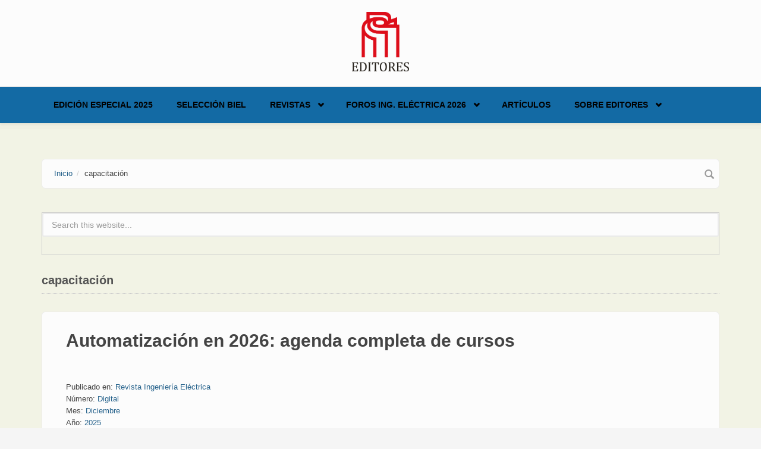

--- FILE ---
content_type: text/html; charset=utf-8
request_url: https://www.editores-srl.com.ar/taxonomy/term/214
body_size: 8779
content:
<!DOCTYPE html>
<html lang="es" dir="ltr">
<head profile="http://www.w3.org/1999/xhtml/vocab">
  <meta http-equiv="Content-Type" content="text/html; charset=utf-8" />
<link rel="alternate" type="application/rss+xml" title="RSS - capacitación" href="https://www.editores-srl.com.ar/taxonomy/term/214/feed" />
<meta name="MobileOptimized" content="width" />
<meta name="HandheldFriendly" content="true" />
<meta name="viewport" content="width=device-width, initial-scale=1" />
<link rel="shortcut icon" href="https://www.editores-srl.com.ar/misc/favicon.ico" type="image/vnd.microsoft.icon" />
<meta name="generator" content="Drupal 7 (https://www.drupal.org)" />
<link rel="canonical" href="https://www.editores-srl.com.ar/taxonomy/term/214" />
<link rel="shortlink" href="https://www.editores-srl.com.ar/taxonomy/term/214" />
  <title>capacitación | Editores</title>
  <style type="text/css" media="all">
@import url("https://www.editores-srl.com.ar/modules/system/system.base.css?t1jtld");
@import url("https://www.editores-srl.com.ar/modules/system/system.menus.css?t1jtld");
@import url("https://www.editores-srl.com.ar/modules/system/system.messages.css?t1jtld");
@import url("https://www.editores-srl.com.ar/modules/system/system.theme.css?t1jtld");
</style>
<style type="text/css" media="all">
@import url("https://www.editores-srl.com.ar/modules/comment/comment.css?t1jtld");
@import url("https://www.editores-srl.com.ar/modules/field/theme/field.css?t1jtld");
@import url("https://www.editores-srl.com.ar/modules/node/node.css?t1jtld");
@import url("https://www.editores-srl.com.ar/modules/search/search.css?t1jtld");
@import url("https://www.editores-srl.com.ar/modules/user/user.css?t1jtld");
@import url("https://www.editores-srl.com.ar/sites/all/modules/views/css/views.css?t1jtld");
@import url("https://www.editores-srl.com.ar/sites/all/modules/ckeditor/css/ckeditor.css?t1jtld");
</style>
<style type="text/css" media="all">
@import url("https://www.editores-srl.com.ar/sites/all/modules/ctools/css/ctools.css?t1jtld");
@import url("https://www.editores-srl.com.ar/sites/all/modules/lightbox2/css/lightbox.css?t1jtld");
@import url("https://www.editores-srl.com.ar/sites/all/modules/tagclouds/tagclouds.css?t1jtld");
@import url("https://www.editores-srl.com.ar/modules/taxonomy/taxonomy.css?t1jtld");
</style>
<link type="text/css" rel="stylesheet" href="//maxcdn.bootstrapcdn.com/bootstrap/3.2.0/css/bootstrap.min.css" media="all" />
<style type="text/css" media="all">
@import url("https://www.editores-srl.com.ar/sites/all/libraries/superfish/css/superfish.css?t1jtld");
@import url("https://www.editores-srl.com.ar/sites/all/libraries/superfish/css/superfish-smallscreen.css?t1jtld");
</style>
<style type="text/css" media="all">
@import url("https://www.editores-srl.com.ar/sites/all/themes/bootstrap_business/css/style.css?t1jtld");
@import url("https://www.editores-srl.com.ar/sites/default/files/color/bootstrap_business-bb017365/colors.css?t1jtld");
@import url("https://www.editores-srl.com.ar/sites/all/themes/bootstrap_business/css/local.css?t1jtld");
</style>

<!--[if (lt IE 9)]>
<link type="text/css" rel="stylesheet" href="https://www.editores-srl.com.ar/sites/all/themes/bootstrap_business/css/ie8.css?t1jtld" media="all" />
<![endif]-->

    
  <!-- HTML5 element support for IE6-8 -->
  <!--[if lt IE 9]>
    <script src="//html5shiv.googlecode.com/svn/trunk/html5.js"></script>
  <![endif]-->
  <script type="text/javascript" src="https://www.editores-srl.com.ar/sites/all/modules/jquery_update/replace/jquery/1.12/jquery.min.js?v=1.12.4"></script>
<script type="text/javascript" src="https://www.editores-srl.com.ar/misc/jquery-extend-3.4.0.js?v=1.12.4"></script>
<script type="text/javascript" src="https://www.editores-srl.com.ar/misc/jquery-html-prefilter-3.5.0-backport.js?v=1.12.4"></script>
<script type="text/javascript" src="https://www.editores-srl.com.ar/misc/jquery.once.js?v=1.2"></script>
<script type="text/javascript" src="https://www.editores-srl.com.ar/misc/drupal.js?t1jtld"></script>
<script type="text/javascript" src="https://www.editores-srl.com.ar/sites/all/modules/jquery_update/js/jquery_browser.js?v=0.0.1"></script>
<script type="text/javascript" src="https://www.editores-srl.com.ar/misc/form-single-submit.js?v=7.103"></script>
<script type="text/javascript" src="https://www.editores-srl.com.ar/sites/default/files/languages/es_uttJBREte1nDe2dKZcarTR6Vx_vD_wkdXe4y59yuveA.js?t1jtld"></script>
<script type="text/javascript" src="https://www.editores-srl.com.ar/sites/all/modules/lightbox2/js/lightbox.js?t1jtld"></script>
<script type="text/javascript" src="https://www.editores-srl.com.ar/sites/all/modules/google_analytics/googleanalytics.js?t1jtld"></script>
<script type="text/javascript" src="https://www.googletagmanager.com/gtag/js?id=UA-112205070-1"></script>
<script type="text/javascript">
<!--//--><![CDATA[//><!--
window.dataLayer = window.dataLayer || [];function gtag(){dataLayer.push(arguments)};gtag("js", new Date());gtag("set", "developer_id.dMDhkMT", true);gtag("config", "UA-112205070-1", {"groups":"default","anonymize_ip":true});
//--><!]]>
</script>
<script type="text/javascript">
<!--//--><![CDATA[//><!--
jQuery(document).ready(function($) { 
		$(window).scroll(function() {
			if($(this).scrollTop() != 0) {
				$("#toTop").fadeIn();	
			} else {
				$("#toTop").fadeOut();
			}
		});
		
		$("#toTop").click(function() {
			$("body,html").animate({scrollTop:0},800);
		});	
		
		});
//--><!]]>
</script>
<script type="text/javascript" src="https://www.editores-srl.com.ar/sites/all/libraries/superfish/jquery.hoverIntent.minified.js?t1jtld"></script>
<script type="text/javascript" src="https://www.editores-srl.com.ar/sites/all/libraries/superfish/sfsmallscreen.js?t1jtld"></script>
<script type="text/javascript" src="https://www.editores-srl.com.ar/sites/all/libraries/superfish/supposition.js?t1jtld"></script>
<script type="text/javascript" src="https://www.editores-srl.com.ar/sites/all/libraries/superfish/superfish.js?t1jtld"></script>
<script type="text/javascript" src="https://www.editores-srl.com.ar/sites/all/libraries/superfish/supersubs.js?t1jtld"></script>
<script type="text/javascript" src="https://www.editores-srl.com.ar/sites/all/modules/superfish/superfish.js?t1jtld"></script>
<script type="text/javascript">
<!--//--><![CDATA[//><!--
jQuery.extend(Drupal.settings, {"basePath":"\/","pathPrefix":"","setHasJsCookie":0,"ajaxPageState":{"theme":"bootstrap_business","theme_token":"QtMcZH7TRWGzbkCBJT5-71iQXR5ZuGp_pmKyy3DOZSM","js":{"sites\/all\/modules\/jquery_update\/replace\/jquery\/1.12\/jquery.min.js":1,"misc\/jquery-extend-3.4.0.js":1,"misc\/jquery-html-prefilter-3.5.0-backport.js":1,"misc\/jquery.once.js":1,"misc\/drupal.js":1,"sites\/all\/modules\/jquery_update\/js\/jquery_browser.js":1,"misc\/form-single-submit.js":1,"public:\/\/languages\/es_uttJBREte1nDe2dKZcarTR6Vx_vD_wkdXe4y59yuveA.js":1,"sites\/all\/modules\/lightbox2\/js\/lightbox.js":1,"sites\/all\/modules\/google_analytics\/googleanalytics.js":1,"https:\/\/www.googletagmanager.com\/gtag\/js?id=UA-112205070-1":1,"0":1,"1":1,"sites\/all\/libraries\/superfish\/jquery.hoverIntent.minified.js":1,"sites\/all\/libraries\/superfish\/sfsmallscreen.js":1,"sites\/all\/libraries\/superfish\/supposition.js":1,"sites\/all\/libraries\/superfish\/superfish.js":1,"sites\/all\/libraries\/superfish\/supersubs.js":1,"sites\/all\/modules\/superfish\/superfish.js":1},"css":{"modules\/system\/system.base.css":1,"modules\/system\/system.menus.css":1,"modules\/system\/system.messages.css":1,"modules\/system\/system.theme.css":1,"modules\/comment\/comment.css":1,"modules\/field\/theme\/field.css":1,"modules\/node\/node.css":1,"modules\/search\/search.css":1,"modules\/user\/user.css":1,"sites\/all\/modules\/views\/css\/views.css":1,"sites\/all\/modules\/ckeditor\/css\/ckeditor.css":1,"sites\/all\/modules\/ctools\/css\/ctools.css":1,"sites\/all\/modules\/lightbox2\/css\/lightbox.css":1,"sites\/all\/modules\/tagclouds\/tagclouds.css":1,"modules\/taxonomy\/taxonomy.css":1,"\/\/maxcdn.bootstrapcdn.com\/bootstrap\/3.2.0\/css\/bootstrap.min.css":1,"sites\/all\/libraries\/superfish\/css\/superfish.css":1,"sites\/all\/libraries\/superfish\/css\/superfish-smallscreen.css":1,"sites\/all\/themes\/bootstrap_business\/css\/style.css":1,"sites\/all\/themes\/bootstrap_business\/color\/colors.css":1,"sites\/all\/themes\/bootstrap_business\/css\/local.css":1,"sites\/all\/themes\/bootstrap_business\/css\/ie8.css":1}},"lightbox2":{"rtl":"0","file_path":"\/(\\w\\w\/)public:\/","default_image":"\/sites\/all\/modules\/lightbox2\/images\/brokenimage.jpg","border_size":10,"font_color":"000","box_color":"fff","top_position":"","overlay_opacity":"0.8","overlay_color":"000","disable_close_click":true,"resize_sequence":0,"resize_speed":400,"fade_in_speed":400,"slide_down_speed":600,"use_alt_layout":false,"disable_resize":false,"disable_zoom":false,"force_show_nav":false,"show_caption":true,"loop_items":false,"node_link_text":"View Image Details","node_link_target":false,"image_count":"Image !current of !total","video_count":"Video !current of !total","page_count":"Page !current of !total","lite_press_x_close":"press \u003Ca href=\u0022#\u0022 onclick=\u0022hideLightbox(); return FALSE;\u0022\u003E\u003Ckbd\u003Ex\u003C\/kbd\u003E\u003C\/a\u003E to close","download_link_text":"","enable_login":false,"enable_contact":false,"keys_close":"c x 27","keys_previous":"p 37","keys_next":"n 39","keys_zoom":"z","keys_play_pause":"32","display_image_size":"original","image_node_sizes":"()","trigger_lightbox_classes":"","trigger_lightbox_group_classes":"","trigger_slideshow_classes":"","trigger_lightframe_classes":"","trigger_lightframe_group_classes":"","custom_class_handler":0,"custom_trigger_classes":"","disable_for_gallery_lists":true,"disable_for_acidfree_gallery_lists":true,"enable_acidfree_videos":true,"slideshow_interval":5000,"slideshow_automatic_start":true,"slideshow_automatic_exit":true,"show_play_pause":true,"pause_on_next_click":false,"pause_on_previous_click":true,"loop_slides":false,"iframe_width":600,"iframe_height":400,"iframe_border":1,"enable_video":false,"useragent":"Mozilla\/5.0 (Macintosh; Intel Mac OS X 10_15_7) AppleWebKit\/537.36 (KHTML, like Gecko) Chrome\/131.0.0.0 Safari\/537.36; ClaudeBot\/1.0; +claudebot@anthropic.com)"},"googleanalytics":{"account":["UA-112205070-1"],"trackOutbound":1,"trackMailto":1,"trackDownload":1,"trackDownloadExtensions":"7z|aac|arc|arj|asf|asx|avi|bin|csv|doc(x|m)?|dot(x|m)?|exe|flv|gif|gz|gzip|hqx|jar|jpe?g|js|mp(2|3|4|e?g)|mov(ie)?|msi|msp|pdf|phps|png|ppt(x|m)?|pot(x|m)?|pps(x|m)?|ppam|sld(x|m)?|thmx|qtm?|ra(m|r)?|sea|sit|tar|tgz|torrent|txt|wav|wma|wmv|wpd|xls(x|m|b)?|xlt(x|m)|xlam|xml|z|zip"},"superfish":{"1":{"id":"1","sf":{"animation":{"opacity":"show","height":"show"},"speed":"fast","autoArrows":false},"plugins":{"smallscreen":{"mode":"window_width","breakpointUnit":"px","title":"Main menu"},"supposition":true,"supersubs":true}}},"urlIsAjaxTrusted":{"\/taxonomy\/term\/214":true}});
//--><!]]>
</script>
</head>
<body class="html not-front not-logged-in no-sidebars page-taxonomy page-taxonomy-term page-taxonomy-term- page-taxonomy-term-214" >
  <div id="skip-link">
    <a href="#main-content" class="element-invisible element-focusable">Skip to main content</a>
  </div>
    <div id="toTop"><span class="glyphicon glyphicon-chevron-up"></span></div>




<!-- header -->
<header id="header" role="banner" class="clearfix">
    <div class="container">

        <!-- #header-inside -->
        <div id="header-inside" class="clearfix">
            <div class="row">
                <div class="col-md-12">

                                <div id="logo">
                <a href="/" title="Inicio" rel="home"> <img src="https://www.editores-srl.com.ar/sites/default/files/Editores_2013_estandar_0_0.png" alt="Inicio" /> </a>
                </div>
                
                                
                                
                

                </div>
            </div>
        </div>
        <!-- EOF: #header-inside -->

    </div>
</header>
<!-- EOF: #header --> 

<!-- #main-navigation --> 
<div id="main-navigation" class="clearfix">
    <div class="container">

        <!-- #main-navigation-inside -->
        <div id="main-navigation-inside" class="clearfix">
            <div class="row">
                <div class="col-md-12">
                    <nav role="navigation">
                                                  <div class="region region-navigation">
    <div id="block-superfish-1" class="block block-superfish clearfix">

    
  <div class="content">
    <ul  id="superfish-1" class="menu sf-menu sf-main-menu sf-horizontal sf-style-none sf-total-items-6 sf-parent-items-3 sf-single-items-3"><li id="menu-4950-1" class="first odd sf-item-1 sf-depth-1 sf-no-children"><a href="/revistas/ie/406" class="sf-depth-1">Edición Especial 2025</a></li><li id="menu-5048-1" class="middle even sf-item-2 sf-depth-1 sf-no-children"><a href="/biel_2025" class="sf-depth-1">Selección BIEL</a></li><li id="menu-1000-1" class="middle odd sf-item-3 sf-depth-1 sf-total-children-6 sf-parent-children-1 sf-single-children-5 menuparent"><a href="/revistas/novedades" class="sf-depth-1 menuparent">Revistas</a><ul><li id="menu-5051-1" class="first odd sf-item-1 sf-depth-2 sf-no-children"><a href="/revistas/ie/415" class="sf-depth-2">Ingeniería Eléctrica 415 | Vol. 10 - 2025</a></li><li id="menu-5050-1" class="middle even sf-item-2 sf-depth-2 sf-no-children"><a href="/revistas/ie/414" class="sf-depth-2">Ingeniería Eléctrica 414 | Vol. 9 - 2025</a></li><li id="menu-5052-1" class="middle odd sf-item-3 sf-depth-2 sf-no-children"><a href="/revistas/ie/413" class="sf-depth-2">Ingeniería Eléctrica 413 | Vol. 8 - 2025</a></li><li id="menu-2927-1" class="middle even sf-item-4 sf-depth-2 sf-no-children"><a href="http://www.editores.com.ar/revistas/novedades" title="" class="sf-depth-2">Todas las ediciones</a></li><li id="menu-175-1" class="middle odd sf-item-5 sf-depth-2 sf-total-children-3 sf-parent-children-0 sf-single-children-3 menuparent"><a href="/revistas" title="Revistas" class="sf-depth-2 menuparent">Presentación revistas</a><ul><li id="menu-573-1" class="first odd sf-item-1 sf-depth-3 sf-no-children"><a href="/revistas/ie" title="Revista Ingeniería Eléctrica" class="sf-depth-3">Ingeniería Eléctrica</a></li><li id="menu-564-1" class="middle even sf-item-2 sf-depth-3 sf-no-children"><a href="/revistas/lu/presentacion" title="Revista Luminotecnia" class="sf-depth-3">Luminotecnia</a></li><li id="menu-3166-1" class="last odd sf-item-3 sf-depth-3 sf-no-children"><a href="/revistas/aa" title="AADECA Revista" class="sf-depth-3">AADECA Revista</a></li></ul></li><li id="menu-2671-1" class="last even sf-item-6 sf-depth-2 sf-no-children"><a href="/nl" title="EDITORES ONLINE | El newsletter de Editores" class="sf-depth-2">Newsletter</a></li></ul></li><li id="menu-4925-1" class="middle even sf-item-4 sf-depth-1 sf-total-children-4 sf-parent-children-1 sf-single-children-3 menuparent"><a href="https://fie.editores.com.ar/" title="" class="sf-depth-1 menuparent">Foros Ing. Eléctrica 2026</a><ul><li id="menu-4951-1" class="first odd sf-item-1 sf-depth-2 sf-no-children"><a href="https://salta2025.sitioweb.net.ar/" title="" class="sf-depth-2">Foro de Ingeniería Eléctrica - Salta 2025</a></li><li id="menu-4954-1" class="middle even sf-item-2 sf-depth-2 sf-no-children"><a href="/foro_2025" class="sf-depth-2">Selección NOA 2025</a></li><li id="menu-4926-1" class="middle odd sf-item-3 sf-depth-2 sf-no-children"><a href="/foro_ie_2024" title="" class="sf-depth-2">Foro de Ingeniería Eléctrica – Córdoba 2024</a></li><li id="menu-3200-1" class="last even sf-item-4 sf-depth-2 sf-total-children-3 sf-parent-children-1 sf-single-children-2 menuparent"><a href="/conexpo/20230710_conexpo_noa_conclusiones_de_dos_dias_a_pura_actividad" title="CONEXPO" class="sf-depth-2 menuparent">CONEXPO</a><ul><li id="menu-4907-1" class="first odd sf-item-1 sf-depth-3 sf-no-children"><a href="/conexpo/20230710_conexpo_noa_conclusiones_de_dos_dias_a_pura_actividad" class="sf-depth-3">CONEXPO NOA: informe final</a></li><li id="menu-4886-1" class="middle even sf-item-2 sf-depth-3 sf-no-children"><a href="/conexpo" class="sf-depth-3">CONEXPO NOA 2023: todos los detalles</a></li><li id="menu-1620-1" class="last odd sf-item-3 sf-depth-3 sf-total-children-3 sf-parent-children-0 sf-single-children-3 menuparent"><a href="/conexpo/anteriores" class="sf-depth-3 menuparent">CONEXPO anteriores</a><ul><li id="menu-4877-1" class="first odd sf-item-1 sf-depth-4 sf-no-children"><a href="/empresa/conexpo/20220920_tecnologia_capacitacion_y_encuentro_conexpo_cordoba_fue_un_gran_exito" class="sf-depth-4">Informe final Córdoba 2022</a></li><li id="menu-4893-1" class="middle even sf-item-2 sf-depth-4 sf-no-children"><a href="/revistas/ie/336/editores_conexpo_tucuman" title="" class="sf-depth-4">Informa final NOA 2018</a></li><li id="menu-4892-1" class="last odd sf-item-3 sf-depth-4 sf-no-children"><a href="/revistas/ie/313/conexpo" title="" class="sf-depth-4">Informa final NOA 2016</a></li></ul></li></ul></li></ul></li><li id="menu-4879-1" class="middle odd sf-item-5 sf-depth-1 sf-no-children"><a href="https://www.editores.com.ar/articulos" title="" class="sf-depth-1">Artículos</a></li><li id="menu-4810-1" class="last even sf-item-6 sf-depth-1 sf-total-children-3 sf-parent-children-0 sf-single-children-3 menuparent"><a href="/empresa/editores" title="" class="sf-depth-1 menuparent">Sobre Editores</a><ul><li id="menu-4912-1" class="first odd sf-item-1 sf-depth-2 sf-no-children"><a href="/empresa/editores/20231030_porque_confiar_en_ingenieria_electrica" class="sf-depth-2">Por qué confiar en Ingeniería Eléctrica</a></li><li id="menu-4821-1" class="middle even sf-item-2 sf-depth-2 sf-no-children"><a href="/empresa" class="sf-depth-2">Empresas que confían en nosotros</a></li><li id="menu-4913-1" class="last odd sf-item-3 sf-depth-2 sf-no-children"><a href="/empresa/editores" title="" class="sf-depth-2">Contacto</a></li></ul></li></ul>  </div>
</div>
  </div>
                                            </nav>
                </div>
            </div>
        </div>
        <!-- EOF: #main-navigation-inside -->

    </div>
</div>
<!-- EOF: #main-navigation -->


<!-- #page -->
<div id="page" class="clearfix">
    
    
    <!-- #main-content -->
    <div id="main-content">
        <div class="container">
        
            <!-- #messages-console -->
                        <!-- EOF: #messages-console -->
            
            <div class="row">

                

                <section class="col-md-12">

                    <!-- #main -->
                    <div id="main" class="clearfix">
                    
                         
                        <!-- #breadcrumb -->
                        <div id="breadcrumb" class="clearfix">
                            <!-- #breadcrumb-inside -->
                            <div id="breadcrumb-inside" class="clearfix">
                            <ol class="breadcrumb"><li><a href="/">Inicio</a></li><li>capacitación</li></ol>                            </div>
                            <!-- EOF: #breadcrumb-inside -->
                        </div>
                        <!-- EOF: #breadcrumb -->
                        
                                                <!-- #promoted -->
                            <div id="promoted" class="clearfix">
                                <div id="promoted-inside" class="clearfix">
                                  <div class="region region-promoted">
    <div id="block-search-form" class="block block-search clearfix">

    
  <div class="content">
    <form action="/taxonomy/term/214" method="post" id="search-block-form" accept-charset="UTF-8"><div><div class="container-inline">
      <h2 class="element-invisible">Formulario de búsqueda</h2>
    <div class="form-item form-type-textfield form-item-search-block-form">
 <input onblur="if (this.value == &#039;&#039;) {this.value = &#039;Search this website...&#039;;}" onfocus="if (this.value == &#039;Search this website...&#039;) {this.value = &#039;&#039;;}" type="text" id="edit-search-block-form--2" name="search_block_form" value="Search this website..." size="15" maxlength="128" class="form-text" />
</div>
<div class="form-actions form-wrapper" id="edit-actions"><input value="" type="submit" id="edit-submit" name="op" class="form-submit" /></div><input type="hidden" name="form_build_id" value="form-Vw4XzMUY2lKLWYmNZlbT24SDkT1bFPICxHPzG8C4_MQ" />
<input type="hidden" name="form_id" value="search_block_form" />
</div>
</div></form>  </div>
</div>
  </div>
                                </div>
                            </div>
                        <!-- EOF: #promoted -->
                        
                        <!-- EOF:#content-wrapper -->
                        <div id="content-wrapper">

                                                                                    <h1 class="page-title">capacitación</h1>
                                                        
                                                  
                            <!-- #tabs -->
                                                            <div class="tabs">
                                                                </div>
                                                        <!-- EOF: #tabs -->

                            <!-- #action links -->
                                                        <!-- EOF: #action links -->

                              <div class="region region-content">
    <div id="block-system-main" class="block block-system clearfix">

    
  <div class="content">
    <div class="term-listing-heading"><div id="taxonomy-term-214" class="taxonomy-term vocabulary-vocabulary-10">

  
  <div class="content">
      </div>

</div>
</div><article id="node-8438" class="node node-notas node-teaser clearfix">

    <header>
              <h2><a href="/institucion/aadeca/20251222_automatizacion_en_2026_agenda_completa_de_cursos">Automatización en 2026: agenda completa de cursos</a></h2>
        
      </header>
  
  <div class="content">
    <div class="field field-name-body field-type-text-with-summary field-label-hidden"><div class="field-items"><div class="field-item even"><!-- css articulos --><style type="text/css">
<!--/*--><![CDATA[/* ><!--*/

<!--/*--><![CDATA[/* ><!--*/

h1.articulo-copete {
color: #067969;
text-align: left;
font-family: Garamond, Baskerville, serif;
font-size: 1.5em;
margin-bottom: 0.5em
}
div.articulo-subtitulo {
color: #067969;
text-align: left;
font-weight: bold;
font-family: Garamond, Baskerville, serif;
font-size: 1.38em;
margin-top: 1.2em
}
div.articulo-subtitulo2 {
color: #000000;
text-align: left;
font-weight: bold;
font-family: Candara, Cambria, Calibri, sans-serif;
font-size: 1.26em;
margin-top: 0.6em
}
div.articulo-destacado {
color: #067969;
/*--><!]]>*/
</style></div></div></div><div class="field field-name-taxonomy-vocabulary-3 field-type-taxonomy-term-reference field-label-above"><div class="field-label">Publicado en:&nbsp;</div><div class="field-items"><div class="field-item even"><a href="/taxonomy/term/11">Revista Ingeniería Eléctrica</a></div></div></div><div class="field field-name-taxonomy-vocabulary-4 field-type-taxonomy-term-reference field-label-above"><div class="field-label">Número:&nbsp;</div><div class="field-items"><div class="field-item even"><a href="/taxonomy/term/12691">Digital</a></div></div></div><div class="field field-name-taxonomy-vocabulary-5 field-type-taxonomy-term-reference field-label-above"><div class="field-label">Mes:&nbsp;</div><div class="field-items"><div class="field-item even"><a href="/taxonomy/term/25">Diciembre</a></div></div></div><div class="field field-name-taxonomy-vocabulary-6 field-type-taxonomy-term-reference field-label-above"><div class="field-label">Año:&nbsp;</div><div class="field-items"><div class="field-item even"><a href="/taxonomy/term/15776">2025</a></div></div></div><div class="field field-name-taxonomy-vocabulary-7 field-type-taxonomy-term-reference field-label-above"><div class="field-label">Tipo de artículo:&nbsp;</div><div class="field-items"><div class="field-item even"><a href="/taxonomy/term/49">Capacitación y formación académica</a></div></div></div><div class="field field-name-taxonomy-vocabulary-8 field-type-taxonomy-term-reference field-label-above"><div class="field-label">Todas las publicaciones de:&nbsp;</div><div class="field-items"><div class="field-item even"><a href="/taxonomy/term/570">AADECA</a></div></div></div><div class="field field-name-taxonomy-vocabulary-10 field-type-taxonomy-term-reference field-label-above"><div class="field-label">Palabra clave:&nbsp;</div><div class="field-items"><div class="field-item even"><a href="/taxonomy/term/5106">cursos AADECA</a></div><div class="field-item odd"><a href="/taxonomy/term/214" class="active">capacitación</a></div></div></div>  </div>
    
        <footer>
        <ul class="links inline"><li class="node-readmore first"><a href="/institucion/aadeca/20251222_automatizacion_en_2026_agenda_completa_de_cursos" rel="tag" title="Automatización en 2026: agenda completa de cursos">Read more<span class="element-invisible"> about Automatización en 2026: agenda completa de cursos</span></a></li>
<li class="comment_forbidden last"></li>
</ul>    </footer>
     

  
</article><article id="node-8388" class="node node-notas node-teaser clearfix">

    <header>
              <h2><a href="/empresa/editores/20250902_esta_semana_toda_la_data_del_foro_en_salta">Esta semana: toda la data del Foro en Salta</a></h2>
        
      </header>
  
  <div class="content">
    <div class="field field-name-body field-type-text-with-summary field-label-hidden"><div class="field-items"><div class="field-item even"><p><!-- css articulos --><style type="text/css">
<!--/*--><![CDATA[/* ><!--*/

<!--/*--><![CDATA[/* ><!--*/

h1.articulo-copete {
color: #de3163;
text-align: left;
font-family: Garamond, Baskerville, serif;
font-size: 1.5em;
margin-bottom: 0.5em
}
div.articulo-subtitulo {
color: #de3163;
text-align: left;
font-weight: bold;
font-family: Garamond, Baskerville, serif;
font-size: 1.38em;
margin-top: 1.2em
}
div.articulo-subtitulo2 {
color: #000000;
text-align: left;
font-weight: bold;
font-family: Candara, Cambria, Calibri, sans-serif;
font-size: 1.26em;
margin-top: 0.6em
}
div.articulo-destacado {
color: #de3163;
/*--><!]]>*/
</style></p></div></div></div><div class="field field-name-taxonomy-vocabulary-3 field-type-taxonomy-term-reference field-label-above"><div class="field-label">Publicado en:&nbsp;</div><div class="field-items"><div class="field-item even"><a href="/taxonomy/term/11">Revista Ingeniería Eléctrica</a></div></div></div><div class="field field-name-taxonomy-vocabulary-4 field-type-taxonomy-term-reference field-label-above"><div class="field-label">Número:&nbsp;</div><div class="field-items"><div class="field-item even"><a href="/taxonomy/term/12691">Digital</a></div></div></div><div class="field field-name-taxonomy-vocabulary-5 field-type-taxonomy-term-reference field-label-above"><div class="field-label">Mes:&nbsp;</div><div class="field-items"><div class="field-item even"><a href="/taxonomy/term/22">Septiembre</a></div></div></div><div class="field field-name-taxonomy-vocabulary-6 field-type-taxonomy-term-reference field-label-above"><div class="field-label">Año:&nbsp;</div><div class="field-items"><div class="field-item even"><a href="/taxonomy/term/15776">2025</a></div></div></div><div class="field field-name-taxonomy-vocabulary-7 field-type-taxonomy-term-reference field-label-above"><div class="field-label">Tipo de artículo:&nbsp;</div><div class="field-items"><div class="field-item even"><a href="/taxonomy/term/52">Congresos, exposiciones y eventos</a></div></div></div><div class="field field-name-taxonomy-vocabulary-8 field-type-taxonomy-term-reference field-label-above"><div class="field-label">Todas las publicaciones de:&nbsp;</div><div class="field-items"><div class="field-item even"><a href="/taxonomy/term/15966">Foro de Ingeniería Eléctrica</a></div></div></div><div class="field field-name-taxonomy-vocabulary-10 field-type-taxonomy-term-reference field-label-above"><div class="field-label">Palabra clave:&nbsp;</div><div class="field-items"><div class="field-item even"><a href="/taxonomy/term/185">foro</a></div><div class="field-item odd"><a href="/taxonomy/term/367">salta</a></div><div class="field-item even"><a href="/taxonomy/term/16026">puna</a></div><div class="field-item odd"><a href="/taxonomy/term/314">electricidad</a></div><div class="field-item even"><a href="/taxonomy/term/527">congreso</a></div><div class="field-item odd"><a href="/taxonomy/term/214" class="active">capacitación</a></div><div class="field-item even"><a href="/taxonomy/term/16027">secretaría de energía</a></div></div></div>  </div>
    
        <footer>
        <ul class="links inline"><li class="node-readmore first"><a href="/empresa/editores/20250902_esta_semana_toda_la_data_del_foro_en_salta" rel="tag" title="Esta semana: toda la data del Foro en Salta">Read more<span class="element-invisible"> about Esta semana: toda la data del Foro en Salta</span></a></li>
<li class="comment_forbidden last"></li>
</ul>    </footer>
     

  
</article><article id="node-8374" class="node node-notas node-teaser clearfix">

    <header>
              <h2><a href="/empresa/editores/20250812_energia_y_mineria_salta_y_los_desafios_de_la_transformacion_electrica">Energía y minería: Salta y los desafíos de la transformación eléctrica</a></h2>
        
      </header>
  
  <div class="content">
    <div class="field field-name-body field-type-text-with-summary field-label-hidden"><div class="field-items"><div class="field-item even"><!-- css articulos --><style type="text/css">
<!--/*--><![CDATA[/* ><!--*/

<!--/*--><![CDATA[/* ><!--*/

h1.articulo-copete {
color: #de3163;
text-align: left;
font-family: Garamond, Baskerville, serif;
font-size: 1.5em;
margin-bottom: 0.5em
}
div.articulo-subtitulo {
color: #de3163;
text-align: left;
font-weight: bold;
font-family: Garamond, Baskerville, serif;
font-size: 1.38em;
margin-top: 1.2em
}
div.articulo-subtitulo2 {
color: #000000;
text-align: left;
font-weight: bold;
font-family: Candara, Cambria, Calibri, sans-serif;
font-size: 1.26em;
margin-top: 0.6em
}
div.articulo-destacado {
color: #de3163;
/*--><!]]>*/
</style></div></div></div><div class="field field-name-taxonomy-vocabulary-3 field-type-taxonomy-term-reference field-label-above"><div class="field-label">Publicado en:&nbsp;</div><div class="field-items"><div class="field-item even"><a href="/taxonomy/term/11">Revista Ingeniería Eléctrica</a></div></div></div><div class="field field-name-taxonomy-vocabulary-4 field-type-taxonomy-term-reference field-label-above"><div class="field-label">Número:&nbsp;</div><div class="field-items"><div class="field-item even"><a href="/taxonomy/term/12691">Digital</a></div></div></div><div class="field field-name-taxonomy-vocabulary-5 field-type-taxonomy-term-reference field-label-above"><div class="field-label">Mes:&nbsp;</div><div class="field-items"><div class="field-item even"><a href="/taxonomy/term/21">Agosto</a></div></div></div><div class="field field-name-taxonomy-vocabulary-6 field-type-taxonomy-term-reference field-label-above"><div class="field-label">Año:&nbsp;</div><div class="field-items"><div class="field-item even"><a href="/taxonomy/term/15776">2025</a></div></div></div><div class="field field-name-taxonomy-vocabulary-7 field-type-taxonomy-term-reference field-label-above"><div class="field-label">Tipo de artículo:&nbsp;</div><div class="field-items"><div class="field-item even"><a href="/taxonomy/term/52">Congresos, exposiciones y eventos</a></div></div></div><div class="field field-name-taxonomy-vocabulary-8 field-type-taxonomy-term-reference field-label-above"><div class="field-label">Todas las publicaciones de:&nbsp;</div><div class="field-items"><div class="field-item even"><a href="/taxonomy/term/15966">Foro de Ingeniería Eléctrica</a></div></div></div><div class="field field-name-taxonomy-vocabulary-10 field-type-taxonomy-term-reference field-label-above"><div class="field-label">Palabra clave:&nbsp;</div><div class="field-items"><div class="field-item even"><a href="/taxonomy/term/185">foro</a></div><div class="field-item odd"><a href="/taxonomy/term/367">salta</a></div><div class="field-item even"><a href="/taxonomy/term/214" class="active">capacitación</a></div><div class="field-item odd"><a href="/taxonomy/term/312">minería</a></div><div class="field-item even"><a href="/taxonomy/term/6038">litio</a></div><div class="field-item odd"><a href="/taxonomy/term/15944">edesa</a></div><div class="field-item even"><a href="/taxonomy/term/15999">giubergia</a></div></div></div>  </div>
    
        <footer>
        <ul class="links inline"><li class="node-readmore first"><a href="/empresa/editores/20250812_energia_y_mineria_salta_y_los_desafios_de_la_transformacion_electrica" rel="tag" title="Energía y minería: Salta y los desafíos de la transformación eléctrica">Read more<span class="element-invisible"> about Energía y minería: Salta y los desafíos de la transformación eléctrica</span></a></li>
<li class="comment_forbidden last"></li>
</ul>    </footer>
     

  
</article><article id="node-8370" class="node node-notas node-teaser clearfix">

    <header>
              <h2><a href="/empresa/editores/20250804_el_foro_en_salta_sera_mas_grande_de_lo_esperado">El Foro en Salta será más grande de lo esperado</a></h2>
        
      </header>
  
  <div class="content">
    <div class="field field-name-body field-type-text-with-summary field-label-hidden"><div class="field-items"><div class="field-item even"><!-- css articulos --><style type="text/css">
<!--/*--><![CDATA[/* ><!--*/

<!--/*--><![CDATA[/* ><!--*/

h1.articulo-copete {
color: #de3163;
text-align: left;
font-family: Garamond, Baskerville, serif;
font-size: 1.5em;
margin-bottom: 0.5em
}
div.articulo-subtitulo {
color: #de3163;
text-align: left;
font-weight: bold;
font-family: Garamond, Baskerville, serif;
font-size: 1.38em;
margin-top: 1.2em
}
div.articulo-subtitulo2 {
color: #000000;
text-align: left;
font-weight: bold;
font-family: Candara, Cambria, Calibri, sans-serif;
font-size: 1.26em;
margin-top: 0.6em
}
div.articulo-destacado {
color: #de3163;
/*--><!]]>*/
</style></div></div></div><div class="field field-name-taxonomy-vocabulary-3 field-type-taxonomy-term-reference field-label-above"><div class="field-label">Publicado en:&nbsp;</div><div class="field-items"><div class="field-item even"><a href="/taxonomy/term/11">Revista Ingeniería Eléctrica</a></div></div></div><div class="field field-name-taxonomy-vocabulary-4 field-type-taxonomy-term-reference field-label-above"><div class="field-label">Número:&nbsp;</div><div class="field-items"><div class="field-item even"><a href="/taxonomy/term/12691">Digital</a></div></div></div><div class="field field-name-taxonomy-vocabulary-5 field-type-taxonomy-term-reference field-label-above"><div class="field-label">Mes:&nbsp;</div><div class="field-items"><div class="field-item even"><a href="/taxonomy/term/21">Agosto</a></div></div></div><div class="field field-name-taxonomy-vocabulary-6 field-type-taxonomy-term-reference field-label-above"><div class="field-label">Año:&nbsp;</div><div class="field-items"><div class="field-item even"><a href="/taxonomy/term/15776">2025</a></div></div></div><div class="field field-name-taxonomy-vocabulary-7 field-type-taxonomy-term-reference field-label-above"><div class="field-label">Tipo de artículo:&nbsp;</div><div class="field-items"><div class="field-item even"><a href="/taxonomy/term/52">Congresos, exposiciones y eventos</a></div></div></div><div class="field field-name-taxonomy-vocabulary-8 field-type-taxonomy-term-reference field-label-above"><div class="field-label">Todas las publicaciones de:&nbsp;</div><div class="field-items"><div class="field-item even"><a href="/taxonomy/term/15966">Foro de Ingeniería Eléctrica</a></div></div></div><div class="field field-name-taxonomy-vocabulary-10 field-type-taxonomy-term-reference field-label-above"><div class="field-label">Palabra clave:&nbsp;</div><div class="field-items"><div class="field-item even"><a href="/taxonomy/term/185">foro</a></div><div class="field-item odd"><a href="/taxonomy/term/367">salta</a></div><div class="field-item even"><a href="/taxonomy/term/214" class="active">capacitación</a></div><div class="field-item odd"><a href="/taxonomy/term/312">minería</a></div><div class="field-item even"><a href="/taxonomy/term/6038">litio</a></div><div class="field-item odd"><a href="/taxonomy/term/15994">gis</a></div></div></div>  </div>
    
        <footer>
        <ul class="links inline"><li class="node-readmore first"><a href="/empresa/editores/20250804_el_foro_en_salta_sera_mas_grande_de_lo_esperado" rel="tag" title="El Foro en Salta será más grande de lo esperado">Read more<span class="element-invisible"> about El Foro en Salta será más grande de lo esperado</span></a></li>
<li class="comment_forbidden last"></li>
</ul>    </footer>
     

  
</article><article id="node-8360" class="node node-notas node-teaser clearfix">

    <header>
              <h2><a href="/empresa/editores/20250728_foro_energetico_por_que_en_salta">Foro energético, ¿por qué en Salta?</a></h2>
        
      </header>
  
  <div class="content">
    <div class="field field-name-body field-type-text-with-summary field-label-hidden"><div class="field-items"><div class="field-item even"><!-- css articulos --><style type="text/css">
<!--/*--><![CDATA[/* ><!--*/

<!--/*--><![CDATA[/* ><!--*/

h1.articulo-copete {
color: #de3163;
text-align: left;
font-family: Garamond, Baskerville, serif;
font-size: 1.5em;
margin-bottom: 0.5em
}
div.articulo-subtitulo {
color: #de3163;
text-align: left;
font-weight: bold;
font-family: Garamond, Baskerville, serif;
font-size: 1.38em;
margin-top: 1.2em
}
div.articulo-subtitulo2 {
color: #000000;
text-align: left;
font-weight: bold;
font-family: Candara, Cambria, Calibri, sans-serif;
font-size: 1.26em;
margin-top: 0.6em
}
div.articulo-destacado {
color: #de3163;
/*--><!]]>*/
</style></div></div></div><div class="field field-name-taxonomy-vocabulary-3 field-type-taxonomy-term-reference field-label-above"><div class="field-label">Publicado en:&nbsp;</div><div class="field-items"><div class="field-item even"><a href="/taxonomy/term/11">Revista Ingeniería Eléctrica</a></div></div></div><div class="field field-name-taxonomy-vocabulary-4 field-type-taxonomy-term-reference field-label-above"><div class="field-label">Número:&nbsp;</div><div class="field-items"><div class="field-item even"><a href="/taxonomy/term/12691">Digital</a></div></div></div><div class="field field-name-taxonomy-vocabulary-5 field-type-taxonomy-term-reference field-label-above"><div class="field-label">Mes:&nbsp;</div><div class="field-items"><div class="field-item even"><a href="/taxonomy/term/20">Julio</a></div></div></div><div class="field field-name-taxonomy-vocabulary-6 field-type-taxonomy-term-reference field-label-above"><div class="field-label">Año:&nbsp;</div><div class="field-items"><div class="field-item even"><a href="/taxonomy/term/15776">2025</a></div></div></div><div class="field field-name-taxonomy-vocabulary-7 field-type-taxonomy-term-reference field-label-above"><div class="field-label">Tipo de artículo:&nbsp;</div><div class="field-items"><div class="field-item even"><a href="/taxonomy/term/52">Congresos, exposiciones y eventos</a></div></div></div><div class="field field-name-taxonomy-vocabulary-8 field-type-taxonomy-term-reference field-label-above"><div class="field-label">Todas las publicaciones de:&nbsp;</div><div class="field-items"><div class="field-item even"><a href="/taxonomy/term/15966">Foro de Ingeniería Eléctrica</a></div></div></div><div class="field field-name-taxonomy-vocabulary-10 field-type-taxonomy-term-reference field-label-above"><div class="field-label">Palabra clave:&nbsp;</div><div class="field-items"><div class="field-item even"><a href="/taxonomy/term/367">salta</a></div><div class="field-item odd"><a href="/taxonomy/term/1983">noa</a></div><div class="field-item even"><a href="/taxonomy/term/312">minería</a></div><div class="field-item odd"><a href="/taxonomy/term/214" class="active">capacitación</a></div><div class="field-item even"><a href="/taxonomy/term/185">foro</a></div><div class="field-item odd"><a href="/taxonomy/term/1751">ingeniería eléctrica</a></div><div class="field-item even"><a href="/taxonomy/term/15680">foro de ingeniería eléctrica</a></div></div></div>  </div>
    
        <footer>
        <ul class="links inline"><li class="node-readmore first"><a href="/empresa/editores/20250728_foro_energetico_por_que_en_salta" rel="tag" title="Foro energético, ¿por qué en Salta?">Read more<span class="element-invisible"> about Foro energético, ¿por qué en Salta?</span></a></li>
<li class="comment_forbidden last"></li>
</ul>    </footer>
     

  
</article><article id="node-8351" class="node node-notas node-teaser clearfix">

    <header>
              <h2><a href="/empresa/p4c/20250721_calendario_de_capacitacion_para_la_industria">Calendario de capacitación para la industria</a></h2>
        
      </header>
  
  <div class="content">
    <div class="field field-name-body field-type-text-with-summary field-label-hidden"><div class="field-items"><div class="field-item even"><p><!-- css articulos --><style type="text/css">
<!--/*--><![CDATA[/* ><!--*/

<!--/*--><![CDATA[/* ><!--*/

h1.articulo-copete {
color: #067969;
text-align: left;
font-family: Garamond, Baskerville, serif;
font-size: 1.5em;
margin-bottom: 0.5em
}
div.articulo-subtitulo {
color: #067969;
text-align: left;
font-weight: bold;
font-family: Garamond, Baskerville, serif;
font-size: 1.38em;
margin-top: 1.2em
}
div.articulo-subtitulo2 {
color: #000000;
text-align: left;
font-weight: bold;
font-family: Candara, Cambria, Calibri, sans-serif;
font-size: 1.26em;
margin-top: 0.6em
}
div.articulo-destacado {
color: #067969;
/*--><!]]>*/
</style></p></div></div></div><div class="field field-name-taxonomy-vocabulary-3 field-type-taxonomy-term-reference field-label-above"><div class="field-label">Publicado en:&nbsp;</div><div class="field-items"><div class="field-item even"><a href="/taxonomy/term/11">Revista Ingeniería Eléctrica</a></div></div></div><div class="field field-name-taxonomy-vocabulary-4 field-type-taxonomy-term-reference field-label-above"><div class="field-label">Número:&nbsp;</div><div class="field-items"><div class="field-item even"><a href="/taxonomy/term/12691">Digital</a></div></div></div><div class="field field-name-taxonomy-vocabulary-5 field-type-taxonomy-term-reference field-label-above"><div class="field-label">Mes:&nbsp;</div><div class="field-items"><div class="field-item even"><a href="/taxonomy/term/20">Julio</a></div></div></div><div class="field field-name-taxonomy-vocabulary-6 field-type-taxonomy-term-reference field-label-above"><div class="field-label">Año:&nbsp;</div><div class="field-items"><div class="field-item even"><a href="/taxonomy/term/15776">2025</a></div></div></div><div class="field field-name-taxonomy-vocabulary-7 field-type-taxonomy-term-reference field-label-above"><div class="field-label">Tipo de artículo:&nbsp;</div><div class="field-items"><div class="field-item even"><a href="/taxonomy/term/49">Capacitación y formación académica</a></div></div></div><div class="field field-name-taxonomy-vocabulary-8 field-type-taxonomy-term-reference field-label-above"><div class="field-label">Todas las publicaciones de:&nbsp;</div><div class="field-items"><div class="field-item even"><a href="/taxonomy/term/15870">P4C</a></div></div></div><div class="field field-name-taxonomy-vocabulary-10 field-type-taxonomy-term-reference field-label-above"><div class="field-label">Palabra clave:&nbsp;</div><div class="field-items"><div class="field-item even"><a href="/taxonomy/term/214" class="active">capacitación</a></div><div class="field-item odd"><a href="/taxonomy/term/86">seminario</a></div><div class="field-item even"><a href="/taxonomy/term/15971">curso online</a></div><div class="field-item odd"><a href="/taxonomy/term/15872">phoenix contact</a></div><div class="field-item even"><a href="/taxonomy/term/15972">plc next</a></div><div class="field-item odd"><a href="/taxonomy/term/15973">toolfox</a></div><div class="field-item even"><a href="/taxonomy/term/13720">Heavycon</a></div><div class="field-item odd"><a href="/taxonomy/term/15974">power reliability</a></div></div></div>  </div>
    
        <footer>
        <ul class="links inline"><li class="node-readmore first"><a href="/empresa/p4c/20250721_calendario_de_capacitacion_para_la_industria" rel="tag" title="Calendario de capacitación para la industria">Read more<span class="element-invisible"> about Calendario de capacitación para la industria</span></a></li>
<li class="comment_forbidden last"></li>
</ul>    </footer>
     

  
</article><article id="node-8329" class="node node-notas node-teaser clearfix">

    <header>
              <h2><a href="/empresa/editores/20250617_en_septiembre_en_salta_gran_evento_de_energia">En septiembre, en Salta: gran evento de energía</a></h2>
        
      </header>
  
  <div class="content">
    <div class="field field-name-body field-type-text-with-summary field-label-hidden"><div class="field-items"><div class="field-item even"><!-- css articulos --><style type="text/css">
<!--/*--><![CDATA[/* ><!--*/

<!--/*--><![CDATA[/* ><!--*/

h1.articulo-copete {
color: #1b4b9b;
text-align: left;
font-family: Garamond, Baskerville, serif;
font-size: 1.5em;
margin-bottom: 0.5em
}
div.articulo-subtitulo {
color: #1b4b9b;
text-align: left;
font-weight: bold;
font-family: Garamond, Baskerville, serif;
font-size: 1.38em;
margin-top: 1.2em
}
div.articulo-subtitulo2 {
color: #000000;
text-align: left;
font-weight: bold;
font-family: Candara, Cambria, Calibri, sans-serif;
font-size: 1.26em;
margin-top: 0.6em
}
div.articulo-destacado {
color: #1b4b9b;
/*--><!]]>*/
</style></div></div></div><div class="field field-name-taxonomy-vocabulary-3 field-type-taxonomy-term-reference field-label-above"><div class="field-label">Publicado en:&nbsp;</div><div class="field-items"><div class="field-item even"><a href="/taxonomy/term/11">Revista Ingeniería Eléctrica</a></div></div></div><div class="field field-name-taxonomy-vocabulary-4 field-type-taxonomy-term-reference field-label-above"><div class="field-label">Número:&nbsp;</div><div class="field-items"><div class="field-item even"><a href="/taxonomy/term/12691">Digital</a></div></div></div><div class="field field-name-taxonomy-vocabulary-5 field-type-taxonomy-term-reference field-label-above"><div class="field-label">Mes:&nbsp;</div><div class="field-items"><div class="field-item even"><a href="/taxonomy/term/19">Junio</a></div></div></div><div class="field field-name-taxonomy-vocabulary-6 field-type-taxonomy-term-reference field-label-above"><div class="field-label">Año:&nbsp;</div><div class="field-items"><div class="field-item even"><a href="/taxonomy/term/15776">2025</a></div></div></div><div class="field field-name-taxonomy-vocabulary-7 field-type-taxonomy-term-reference field-label-above"><div class="field-label">Tipo de artículo:&nbsp;</div><div class="field-items"><div class="field-item even"><a href="/taxonomy/term/47">Noticia</a></div></div></div><div class="field field-name-taxonomy-vocabulary-8 field-type-taxonomy-term-reference field-label-above"><div class="field-label">Todas las publicaciones de:&nbsp;</div><div class="field-items"><div class="field-item even"><a href="/taxonomy/term/6424">Editores SRL</a></div></div></div><div class="field field-name-taxonomy-vocabulary-10 field-type-taxonomy-term-reference field-label-above"><div class="field-label">Palabra clave:&nbsp;</div><div class="field-items"><div class="field-item even"><a href="/taxonomy/term/15680">foro de ingeniería eléctrica</a></div><div class="field-item odd"><a href="/taxonomy/term/214" class="active">capacitación</a></div><div class="field-item even"><a href="/taxonomy/term/367">salta</a></div><div class="field-item odd"><a href="/taxonomy/term/5773">industria minera</a></div><div class="field-item even"><a href="/taxonomy/term/6038">litio</a></div><div class="field-item odd"><a href="/taxonomy/term/15937">usina cultural</a></div></div></div>  </div>
    
        <footer>
        <ul class="links inline"><li class="node-readmore first"><a href="/empresa/editores/20250617_en_septiembre_en_salta_gran_evento_de_energia" rel="tag" title="En septiembre, en Salta: gran evento de energía">Read more<span class="element-invisible"> about En septiembre, en Salta: gran evento de energía</span></a></li>
<li class="comment_forbidden last"></li>
</ul>    </footer>
     

  
</article><article id="node-8320" class="node node-notas node-teaser clearfix">

    <header>
              <h2><a href="/empresa/kdk/20250527_muy_pronto_kdk_en_fimaqh">Muy pronto: KDK en FIMAQH </a></h2>
        
      </header>
  
  <div class="content">
    <div class="field field-name-body field-type-text-with-summary field-label-hidden"><div class="field-items"><div class="field-item even"><!-- css articulos --><style type="text/css">
<!--/*--><![CDATA[/* ><!--*/

<!--/*--><![CDATA[/* ><!--*/

h1.articulo-copete {
color: #cc7e31;
text-align: left;
font-family: Garamond, Baskerville, serif;
font-size: 1.5em;
margin-bottom: 0.5em
}
div.articulo-subtitulo {
color: #cc7e31;
text-align: left;
font-weight: bold;
font-family: Garamond, Baskerville, serif;
font-size: 1.38em;
margin-top: 1.2em
}
div.articulo-subtitulo2 {
color: #000000;
text-align: left;
font-weight: bold;
font-family: Candara, Cambria, Calibri, sans-serif;
font-size: 1.26em;
margin-top: 0.6em
}
div.articulo-destacado {
color: #cc7e31;
/*--><!]]>*/
</style></div></div></div><div class="field field-name-taxonomy-vocabulary-3 field-type-taxonomy-term-reference field-label-above"><div class="field-label">Publicado en:&nbsp;</div><div class="field-items"><div class="field-item even"><a href="/taxonomy/term/11">Revista Ingeniería Eléctrica</a></div></div></div><div class="field field-name-taxonomy-vocabulary-4 field-type-taxonomy-term-reference field-label-above"><div class="field-label">Número:&nbsp;</div><div class="field-items"><div class="field-item even"><a href="/taxonomy/term/12691">Digital</a></div></div></div><div class="field field-name-taxonomy-vocabulary-5 field-type-taxonomy-term-reference field-label-above"><div class="field-label">Mes:&nbsp;</div><div class="field-items"><div class="field-item even"><a href="/taxonomy/term/18">Mayo</a></div></div></div><div class="field field-name-taxonomy-vocabulary-6 field-type-taxonomy-term-reference field-label-above"><div class="field-label">Año:&nbsp;</div><div class="field-items"><div class="field-item even"><a href="/taxonomy/term/15776">2025</a></div></div></div><div class="field field-name-taxonomy-vocabulary-7 field-type-taxonomy-term-reference field-label-above"><div class="field-label">Tipo de artículo:&nbsp;</div><div class="field-items"><div class="field-item even"><a href="/taxonomy/term/50">Empresa, instituciones y ONG</a></div></div></div><div class="field field-name-taxonomy-vocabulary-8 field-type-taxonomy-term-reference field-label-above"><div class="field-label">Todas las publicaciones de:&nbsp;</div><div class="field-items"><div class="field-item even"><a href="/taxonomy/term/15112">KDK Argentina</a></div></div></div><div class="field field-name-taxonomy-vocabulary-10 field-type-taxonomy-term-reference field-label-above"><div class="field-label">Palabra clave:&nbsp;</div><div class="field-items"><div class="field-item even"><a href="/taxonomy/term/214" class="active">capacitación</a></div><div class="field-item odd"><a href="/taxonomy/term/15921">evento industrial</a></div><div class="field-item even"><a href="/taxonomy/term/1671">stand</a></div></div></div>  </div>
    
        <footer>
        <ul class="links inline"><li class="node-readmore first"><a href="/empresa/kdk/20250527_muy_pronto_kdk_en_fimaqh" rel="tag" title="Muy pronto: KDK en FIMAQH ">Read more<span class="element-invisible"> about Muy pronto: KDK en FIMAQH </span></a></li>
<li class="comment_forbidden last"></li>
</ul>    </footer>
     

  
</article><article id="node-8298" class="node node-notas node-teaser clearfix">

    <header>
              <h2><a href="/autor/felipe_sorrentino/20250424_de_interes_para_instaladores">De interés para instaladores</a></h2>
        
      </header>
  
  <div class="content">
    <div class="field field-name-body field-type-text-with-summary field-label-hidden"><div class="field-items"><div class="field-item even"><!-- css articulos --><style type="text/css">
<!--/*--><![CDATA[/* ><!--*/

<!--/*--><![CDATA[/* ><!--*/

h1.articulo-copete {
color: #eb602c;
text-align: left;
font-family: Garamond, Baskerville, serif;
font-size: 1.5em;
margin-bottom: 0.5em
}
div.articulo-subtitulo {
color: #eb602c;
text-align: left;
font-weight: bold;
font-family: Garamond, Baskerville, serif;
font-size: 1.38em;
margin-top: 1.2em
}
div.articulo-subtitulo2 {
color: #000000;
text-align: left;
font-weight: bold;
font-family: Candara, Cambria, Calibri, sans-serif;
font-size: 1.26em;
margin-top: 0.6em
}
div.articulo-destacado {
color: #eb602c;
/*--><!]]>*/
</style></div></div></div><div class="field field-name-taxonomy-vocabulary-3 field-type-taxonomy-term-reference field-label-above"><div class="field-label">Publicado en:&nbsp;</div><div class="field-items"><div class="field-item even"><a href="/taxonomy/term/11">Revista Ingeniería Eléctrica</a></div></div></div><div class="field field-name-taxonomy-vocabulary-4 field-type-taxonomy-term-reference field-label-above"><div class="field-label">Número:&nbsp;</div><div class="field-items"><div class="field-item even"><a href="/taxonomy/term/12691">Digital</a></div></div></div><div class="field field-name-taxonomy-vocabulary-5 field-type-taxonomy-term-reference field-label-above"><div class="field-label">Mes:&nbsp;</div><div class="field-items"><div class="field-item even"><a href="/taxonomy/term/17">Abril</a></div></div></div><div class="field field-name-taxonomy-vocabulary-6 field-type-taxonomy-term-reference field-label-above"><div class="field-label">Año:&nbsp;</div><div class="field-items"><div class="field-item even"><a href="/taxonomy/term/15776">2025</a></div></div></div><div class="field field-name-taxonomy-vocabulary-7 field-type-taxonomy-term-reference field-label-above"><div class="field-label">Tipo de artículo:&nbsp;</div><div class="field-items"><div class="field-item even"><a href="/taxonomy/term/9037">Suplemento Instaladores</a></div></div></div><div class="field field-name-taxonomy-vocabulary-9 field-type-taxonomy-term-reference field-label-above"><div class="field-label">Autor:&nbsp;</div><div class="field-items"><div class="field-item even"><a href="/taxonomy/term/954">Felipe Sorrentino</a></div></div></div><div class="field field-name-taxonomy-vocabulary-10 field-type-taxonomy-term-reference field-label-above"><div class="field-label">Palabra clave:&nbsp;</div><div class="field-items"><div class="field-item even"><a href="/taxonomy/term/214" class="active">capacitación</a></div><div class="field-item odd"><a href="/taxonomy/term/800">cursos</a></div></div></div>  </div>
    
        <footer>
        <ul class="links inline"><li class="node-readmore first"><a href="/autor/felipe_sorrentino/20250424_de_interes_para_instaladores" rel="tag" title="De interés para instaladores">Read more<span class="element-invisible"> about De interés para instaladores</span></a></li>
<li class="comment_forbidden last"></li>
</ul>    </footer>
     

  
</article><article id="node-8245" class="node node-notas node-teaser clearfix">

    <header>
              <h2><a href="/empresa/micro/20250114_todo_para_aprender_practicar_y_aplicar_mecatronica">Todo para aprender, practicar y aplicar mecatrónica</a></h2>
        
      </header>
  
  <div class="content">
    <div class="field field-name-body field-type-text-with-summary field-label-hidden"><div class="field-items"><div class="field-item even"><!-- css articulos --><style type="text/css">
<!--/*--><![CDATA[/* ><!--*/

<!--/*--><![CDATA[/* ><!--*/

h1.articulo-copete {
color: #5f569a;
text-align: left;
font-family: Garamond, Baskerville, serif;
font-size: 1.5em;
margin-bottom: 0.5em
}
div.articulo-subtitulo {
color: #5f569a;
text-align: left;
font-weight: bold;
font-family: Garamond, Baskerville, serif;
font-size: 1.38em;
margin-top: 1.2em
}
div.articulo-subtitulo2 {
color: #000000;
text-align: left;
font-weight: bold;
font-family: Candara, Cambria, Calibri, sans-serif;
font-size: 1.26em;
margin-top: 0.6em
}
div.articulo-destacado {
color: #5f569a;
/*--><!]]>*/
</style></div></div></div><div class="field field-name-taxonomy-vocabulary-3 field-type-taxonomy-term-reference field-label-above"><div class="field-label">Publicado en:&nbsp;</div><div class="field-items"><div class="field-item even"><a href="/taxonomy/term/8911">AADECA Revista</a></div><div class="field-item odd"><a href="/taxonomy/term/11">Revista Ingeniería Eléctrica</a></div></div></div><div class="field field-name-taxonomy-vocabulary-4 field-type-taxonomy-term-reference field-label-above"><div class="field-label">Número:&nbsp;</div><div class="field-items"><div class="field-item even"><a href="/taxonomy/term/15768">404</a></div></div></div><div class="field field-name-taxonomy-vocabulary-5 field-type-taxonomy-term-reference field-label-above"><div class="field-label">Mes:&nbsp;</div><div class="field-items"><div class="field-item even"><a href="/taxonomy/term/25">Diciembre</a></div></div></div><div class="field field-name-taxonomy-vocabulary-6 field-type-taxonomy-term-reference field-label-above"><div class="field-label">Año:&nbsp;</div><div class="field-items"><div class="field-item even"><a href="/taxonomy/term/15241">2024</a></div></div></div><div class="field field-name-taxonomy-vocabulary-7 field-type-taxonomy-term-reference field-label-above"><div class="field-label">Tipo de artículo:&nbsp;</div><div class="field-items"><div class="field-item even"><a href="/taxonomy/term/49">Capacitación y formación académica</a></div></div></div><div class="field field-name-taxonomy-vocabulary-8 field-type-taxonomy-term-reference field-label-above"><div class="field-label">Todas las publicaciones de:&nbsp;</div><div class="field-items"><div class="field-item even"><a href="/taxonomy/term/12008">MICRO automación</a></div></div></div><div class="field field-name-taxonomy-vocabulary-10 field-type-taxonomy-term-reference field-label-above"><div class="field-label">Palabra clave:&nbsp;</div><div class="field-items"><div class="field-item even"><a href="/taxonomy/term/15775">unidades móviles</a></div><div class="field-item odd"><a href="/taxonomy/term/214" class="active">capacitación</a></div><div class="field-item even"><a href="/taxonomy/term/5719">neumática</a></div><div class="field-item odd"><a href="/taxonomy/term/3134">mecatrónica</a></div></div></div>  </div>
    
        <footer>
        <ul class="links inline"><li class="node-readmore first"><a href="/empresa/micro/20250114_todo_para_aprender_practicar_y_aplicar_mecatronica" rel="tag" title="Todo para aprender, practicar y aplicar mecatrónica">Read more<span class="element-invisible"> about Todo para aprender, practicar y aplicar mecatrónica</span></a></li>
<li class="comment_forbidden last"></li>
</ul>    </footer>
     

  
</article><h2 class="element-invisible">Páginas</h2><div class="item-list"><ul class="pager"><li class="pager-current first">1</li>
<li class="pager-item"><a title="Ir a la página 2" href="/taxonomy/term/214?page=1">2</a></li>
<li class="pager-item"><a title="Ir a la página 3" href="/taxonomy/term/214?page=2">3</a></li>
<li class="pager-item"><a title="Ir a la página 4" href="/taxonomy/term/214?page=3">4</a></li>
<li class="pager-item"><a title="Ir a la página 5" href="/taxonomy/term/214?page=4">5</a></li>
<li class="pager-item"><a title="Ir a la página 6" href="/taxonomy/term/214?page=5">6</a></li>
<li class="pager-item"><a title="Ir a la página 7" href="/taxonomy/term/214?page=6">7</a></li>
<li class="pager-item"><a title="Ir a la página 8" href="/taxonomy/term/214?page=7">8</a></li>
<li class="pager-item"><a title="Ir a la página 9" href="/taxonomy/term/214?page=8">9</a></li>
<li class="pager-next"><a title="Ir a página siguiente" href="/taxonomy/term/214?page=1">siguiente ›</a></li>
<li class="pager-last last"><a title="Ir a la última página" href="/taxonomy/term/214?page=8">última »</a></li>
</ul></div>  </div>
</div>
  </div>
                            <a href="/taxonomy/term/214/feed" class="feed-icon" title="Subscribe to RSS - capacitación"><img src="https://www.editores-srl.com.ar/misc/feed.png" width="16" height="16" alt="Subscribe to RSS - capacitación" /></a>
                        </div>
                        <!-- EOF:#content-wrapper -->

                    </div>
                    <!-- EOF:#main -->

                </section>

                        
            </div>

        </div>
    </div>
    <!-- EOF:#main-content -->

        <!-- #bottom-content -->
    <div id="bottom-content" class="clearfix">
        <div class="container">

            <!-- #bottom-content-inside -->
            <div id="bottom-content-inside" class="clearfix">
                <div class="row">
                    <div class="col-md-12">
                      <div class="region region-bottom-content">
    <div id="block-tagclouds-10" class="block block-tagclouds clearfix">

    <h2>Palabra Clave</h2>
  
  <div class="content">
    <span class='tagclouds-term'><a href="/taxonomy/term/615" class="tagclouds level3" title="">alumbrado público</a></span>
<span class='tagclouds-term'><a href="/taxonomy/term/178" class="tagclouds level4" title="">automatización</a></span>
<span class='tagclouds-term'><a href="/taxonomy/term/1961" class="tagclouds level2" title="">cables</a></span>
<span class='tagclouds-term'><a href="/taxonomy/term/214" class="tagclouds level4 active" title="">capacitación</a></span>
<span class='tagclouds-term'><a href="/taxonomy/term/2178" class="tagclouds level1" title="">conductores</a></span>
<span class='tagclouds-term'><a href="/taxonomy/term/208" class="tagclouds level1" title="">consumo eléctrico</a></span>
<span class='tagclouds-term'><a href="/taxonomy/term/130" class="tagclouds level2" title="">control</a></span>
<span class='tagclouds-term'><a href="/taxonomy/term/97" class="tagclouds level5" title="">eficiencia energética</a></span>
<span class='tagclouds-term'><a href="/taxonomy/term/938" class="tagclouds level1" title="">energía solar</a></span>
<span class='tagclouds-term'><a href="/taxonomy/term/2021" class="tagclouds level2" title="">energías renovables</a></span>
<span class='tagclouds-term'><a href="/taxonomy/term/3086" class="tagclouds level1" title="">generación eléctrica</a></span>
<span class='tagclouds-term'><a href="/taxonomy/term/513" class="tagclouds level6" title="">iluminación</a></span>
<span class='tagclouds-term'><a href="/taxonomy/term/4254" class="tagclouds level1" title="">iluminación LED</a></span>
<span class='tagclouds-term'><a href="/taxonomy/term/5861" class="tagclouds level1" title="">industria 4.0</a></span>
<span class='tagclouds-term'><a href="/taxonomy/term/345" class="tagclouds level4" title="">industria nacional</a></span>
<span class='tagclouds-term'><a href="/taxonomy/term/394" class="tagclouds level1" title="">instalación eléctrica</a></span>
<span class='tagclouds-term'><a href="/taxonomy/term/336" class="tagclouds level5" title="">led</a></span>
<span class='tagclouds-term'><a href="/taxonomy/term/170" class="tagclouds level6" title="">seguridad eléctrica</a></span>
<span class='tagclouds-term'><a href="/taxonomy/term/13572" class="tagclouds level1" title="">tabla de contenidos</a></span>
<span class='tagclouds-term'><a href="/taxonomy/term/8513" class="tagclouds level2" title="">tendido de líneas</a></span>
<div class="more-link"><a href="/tagclouds/chunk/10" title="mas">Más</a></div>  </div>
</div>
  </div>
                    </div>
                </div>
            </div>
            <!-- EOF:#bottom-content-inside -->

        </div>
    </div>
    <!-- EOF: #bottom-content -->
    
</div>
<!-- EOF:#page -->


<footer id="subfooter" class="clearfix">
    <div class="container">
        
        <!-- #subfooter-inside -->
        <div id="subfooter-inside" class="clearfix">
            <div class="row">
                <div class="col-md-12">
                    <!-- #subfooter-left -->
                    <div class="subfooter-area">
                                            

                                          <div class="region region-footer">
    <div id="block-block-28" class="block block-block clearfix">

    
  <div class="content">
    <p><strong>Editores S.R.L.</strong> | Argentina | +54 9 11 4947-9984 | <a href="mailto:contacto@editores.com.ar">contacto@editores.com.ar</a></p>
  </div>
</div>
  </div>
                    
                    </div>
                    <!-- EOF: #subfooter-left -->
                </div>
            </div>
        </div>
        <!-- EOF: #subfooter-inside -->
    
    </div>
</footer>
<!-- EOF:#subfooter -->  </body>
</html>